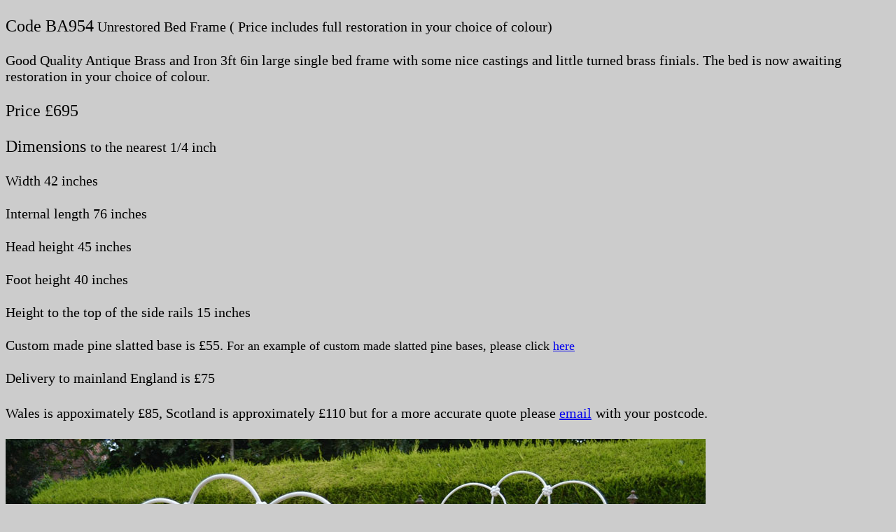

--- FILE ---
content_type: text/html
request_url: https://coast-to-country.co.uk/bedsteads_for_sale_single_beds/3ft_English_Bedstead_BA954.html
body_size: 1783
content:
<!DOCTYPE html PUBLIC "-//W3C//DTD XHTML 1.0 Transitional//EN" "http://www.w3.org/TR/xhtml1/DTD/xhtml1-transitional.dtd">
<html xmlns="http://www.w3.org/1999/xhtml">
<head>
<TITLE>Coast to Country Antique Victorian Brass and Iron Bedsteads - English Single 3ft 6in Bed</TITLE>
<META NAME="KEYWORDS" CONTENT="Antique Bedsteads, Victorian Bedsteads, Antique beds, Antique brass and iron bedsteads, Victorian Beds, French Beds, French Furniture, Victorian pine Furniture, Painted pine furniture, Brass Bedsteads, Iron Bedsteads, Iron Beds, Brass beds, Antique pine, Edwardian beds, Victorian bed, Restored bedsteads, Victorian Brass and iron bedsteads, Coast to Country , Brass and iron bedsteads, Brass and iron beds, Antique pine furniture,  French antique beds, Antique iron bedsteads, Antique brass beds,">
<META NAME="DESCRIPTION" CONTENT="Coast to Country Antique Bedsteads and Country Furniture is an online shop selling restored and unrestored antique victorian brass and iron Bedsteads, French beds, French furniture, Painted country furniture , Victorian pine furniture. We normally have around 175 bedsteads and various pine and painted pine pieces of Furniture.">
<META NAME="ROBOTS" CONTENT="INDEX,FOLLOW">
<style type="text/css">
<!--
body,td,th {
	color: #000000;
	font-size: 18px;
}
body {
	background-color: #CCCCCC;
}
.style2 {
	font-size: large;
	color: #022D60;
}
.style1 {	font-size: 18px;
	color: #CCCCCC;
}
.style4 {color: #003466}
.style5 {color: #053067}
.style6 {color: #093562}
.style7 {color: #022D60}
.style8 {color: #000000}
.style13 {font-size: 18px;
	color: #03316C;
}
.style50 {color: #003169;
	font-weight: bold;
}
.style20 {font-size: 24px}
.style71 {color: #000000}
.style78 {font-size: 20px}
.style781 {font-size: 20px}
-->
</style><meta http-equiv="Content-Type" content="text/html; charset=ISO-8859-1" /></head>

<body>
<p class="style20">Code BA954<span class="style78"> Unrestored Bed Frame ( Price includes full restoration in your choice of colour)</span></p>
<p class="style78"><span class="style781">Good Quality Antique Brass and Iron    3ft 6in large single bed frame with some nice castings and little turned brass finials.</span> The bed is now awaiting restoration in your choice of colour.</p>
<p class="style20">Price &pound;695</p>
<p class="style20">Dimensions <span class="style78">to the nearest 1/4 inch </span></p>
<p class="style20"><span class="style78">Width 42 inches</span></p>
<p class="style20"><span class="style78"> Internal length 76  inches </span></p>
<p class="style20"><span class="style78">Head height 45 inches </span></p>
<p class="style20"><span class="style78">Foot height 40 inches</span></p>
<p class="style20"><span class="style78"> Height to the top of the side rails 15 inches</span></p>
<p class="style20"><span class="style1"><span class="style71"><font size="4"><span class="style78">Custom made pine slatted</span></font></span></span><span style="color: #CCCCCC"><span class="style71"><font size="4"> </font></span></span><span class="style1"><span class="style71"><font size="4"><span class="style78"> base is &pound;55.</span></font></span></span><span class="style1"><span class="style71"><font size="4"> For an example of custom made slatted pine bases, please click </font></span><font size="4"><a href="../bed_bases_main.html">here</a></font></span></p>
<p class="style20"><span class="style78">Delivery to mainland England is &pound;75</span></p>
<p class="style20"><span class="style78"> Wales is appoximately &pound;85, Scotland is approximately &pound;110 but for a more accurate quote please </span><span class="style78"><a href="mailto:tim@coast-to-country.co.uk"> email</a></span> <span class="style78"> with your postcode. </span></p>
<p>
  <img src="/single beds large photos/single beds jul 2020/Antique-bedstead-BA954-1.jpg" width="1000" height="667" />
<p><img src="/single beds large photos/single beds jul 2020/Antique-bedstead-BA954-8.jpg" width="1000" height="667" />
<p><img src="/single beds large photos/single beds jul 2020/Antique-bedstead-BA954-7.jpg" width="1000" height="667" />
<p><img src="/single beds large photos/single beds jul 2020/Antique-bedstead-BA954-6.jpg" width="1000" height="667" />
<p><img src="/single beds large photos/single beds jul 2020/Antique-bedstead-BA954-10.jpg" width="1000" height="667" />
<p><img src="/single beds large photos/single beds jul 2020/Antique-bedstead-BA954-9.jpg" width="1000" height="667" />
<p><img src="/single beds large photos/single beds jul 2020/Antique-bedstead-BA954-4.jpg" width="1000" height="667" />
<p><img src="/single beds large photos/single beds jul 2020/Antique-bedstead-BA954-5.jpg" width="1000" height="667" />
<p><img src="/single beds large photos/single beds jul 2020/Antique-bedstead-BA954-2.jpg" width="1000" height="667" />
<p><img src="/single beds large photos/single beds jul 2020/Antique-bedstead-BA954-3.jpg" width="1000" height="667" />
<p>
<p>
<p>



  <!-- Woopra Code Start -->
  <script type="text/javascript" src="//static.woopra.com/js/woopra.v2.js"></script>
  <script type="text/javascript">
woopraTracker.track();
    </script>
  <!-- Woopra Code End -->
</p>
</body>
</html>
